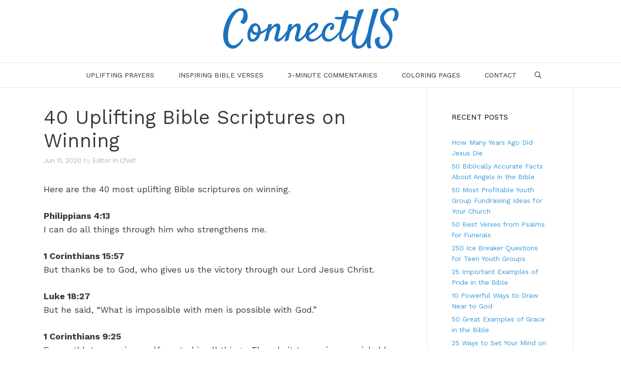

--- FILE ---
content_type: text/html; charset=UTF-8
request_url: https://connectusfund.org/40-uplifting-bible-scriptures-on-winning
body_size: 9446
content:
<!DOCTYPE html><html lang="en-US"><head><meta charset="UTF-8"><meta http-equiv="X-UA-Compatible" content="IE=edge" /><link rel="profile" href="https://gmpg.org/xfn/11"><link type="text/css" media="all" href="https://connectusfund.org/wp-content/cache/autoptimize/css/autoptimize_7b44751c17dd5fbdf3d61813dc1af89b.css" rel="stylesheet" /><title>40 Uplifting Bible Scriptures on Winning &#8211; ConnectUS</title><meta property="og:locale" content="en_US"/><meta property="og:type" content="article" /><meta property="og:title" content="40 Uplifting Bible Scriptures on Winning" /><meta property="og:description" content="Here are the 40 most uplifting Bible scriptures on winning. Philippians 4:13 I can do all things through him who strengthens me. 1 Corinthians 15:57 But thanks be to God, who gives us the victory" /><meta property="og:url"	content="https://connectusfund.org/40-uplifting-bible-scriptures-on-winning" /><meta property="og:site_name" content="ConnectUS" /><meta property="og:updated_time" content="2020-02-06T18:57:33+00:00" /><meta property="article:published_time" content="2020-06-11T16:34:40+00:00" /><meta property="article:modified_time" content="2020-02-06T18:57:33+00:00" /><meta property="og:image" content="https://connectusfund.org/wp-content/uploads/2020/06/Bible-Scriptures-on-Winning.jpg" /><meta property="og:image:width" content="1074" /><meta property="og:image:height" content="483" /><meta name="twitter:card" content="summary_large_image" /><meta name="twitter:title" content="40 Uplifting Bible Scriptures on Winning" /><meta name="twitter:description" content="Here are the 40 most uplifting Bible scriptures on winning. Philippians 4:13 I can do all things through him who strengthens me. 1 Corinthians 15:57 But thanks be to God, who gives us the victory" /><meta name="twitter:image" content="https://connectusfund.org/wp-content/uploads/2020/06/Bible-Scriptures-on-Winning.jpg" /><link rel='dns-prefetch' href='//scripts.mediavine.com' /><link rel='dns-prefetch' href='//fonts.googleapis.com' /><link rel='dns-prefetch' href='//s.w.org' /><link href='https://fonts.gstatic.com' crossorigin rel='preconnect' /><link rel="alternate" type="application/rss+xml" title="ConnectUS &raquo; Feed" href="https://connectusfund.org/feed" /><link rel="alternate" type="application/rss+xml" title="ConnectUS &raquo; Comments Feed" href="https://connectusfund.org/comments/feed" /><link rel='stylesheet' id='generate-fonts-css'  href='//fonts.googleapis.com/css?family=Work+Sans:100,200,300,regular,500,600,700,800,900|Satisfy:regular' type='text/css' media='all' /> <script>if (document.location.protocol != "https:") {document.location = document.URL.replace(/^http:/i, "https:");}</script><script type='text/javascript' async="async" data-noptimize="1" data-cfasync="false" src='https://scripts.mediavine.com/tags/connectus.js'></script> <script type='text/javascript' src='https://connectusfund.org/wp-includes/js/jquery/jquery.js'></script> <link rel='https://api.w.org/' href='https://connectusfund.org/wp-json/' /><link rel="EditURI" type="application/rsd+xml" title="RSD" href="https://connectusfund.org/xmlrpc.php?rsd" /><link rel="wlwmanifest" type="application/wlwmanifest+xml" href="https://connectusfund.org/wp-includes/wlwmanifest.xml" /><link rel='prev' title='Philippians 3:13 Meaning of Forgetting What Is Behind' href='https://connectusfund.org/philippians-3-13-meaning-of-forgetting-what-is-behind' /><link rel='next' title='Free Doubting Thomas Coloring Pages for Kids' href='https://connectusfund.org/doubting-thomas-coloring-pages' /><meta name="generator" content="WordPress 4.8.25" /><link rel="canonical" href="https://connectusfund.org/40-uplifting-bible-scriptures-on-winning" /><link rel='shortlink' href='https://connectusfund.org/?p=6848' /><link rel="alternate" type="application/json+oembed" href="https://connectusfund.org/wp-json/oembed/1.0/embed?url=https%3A%2F%2Fconnectusfund.org%2F40-uplifting-bible-scriptures-on-winning" /><link rel="alternate" type="text/xml+oembed" href="https://connectusfund.org/wp-json/oembed/1.0/embed?url=https%3A%2F%2Fconnectusfund.org%2F40-uplifting-bible-scriptures-on-winning&#038;format=xml" /><meta name="viewport" content="width=device-width, initial-scale=1"><link rel="icon" href="https://connectusfund.org/wp-content/uploads/2019/05/cropped-confav-32x32.png" sizes="32x32" /><link rel="icon" href="https://connectusfund.org/wp-content/uploads/2019/05/cropped-confav-192x192.png" sizes="192x192" /><link rel="apple-touch-icon-precomposed" href="https://connectusfund.org/wp-content/uploads/2019/05/cropped-confav-180x180.png" /><meta name="msapplication-TileImage" content="https://connectusfund.org/wp-content/uploads/2019/05/cropped-confav-270x270.png" /></head><body data-rsssl=1 class="post-template-default single single-post postid-6848 single-format-standard post-image-below-header post-image-aligned-center sticky-menu-fade right-sidebar nav-below-header fluid-header separate-containers active-footer-widgets-3 nav-search-enabled nav-aligned-center header-aligned-center dropdown-hover featured-image-active" itemtype="https://schema.org/Blog" itemscope> <a class="screen-reader-text skip-link" href="#content" title="Skip to content">Skip to content</a><header id="masthead" class="site-header" itemtype="https://schema.org/WPHeader" itemscope><div class="inside-header grid-container grid-parent"><div class="site-branding"><p class="main-title" itemprop="headline"> <a href="https://connectusfund.org/" rel="home"> ConnectUS </a></p></div></div></header><nav id="site-navigation" class="main-navigation" itemtype="https://schema.org/SiteNavigationElement" itemscope><div class="inside-navigation grid-container grid-parent"><form method="get" class="search-form navigation-search" action="https://connectusfund.org/"> <input type="search" class="search-field" value="" name="s" title="Search" /></form><div class="mobile-bar-items"> <span class="search-item" title="Search"> <a href="#"> <span class="screen-reader-text">Search</span> </a> </span></div> <button class="menu-toggle" aria-controls="primary-menu" aria-expanded="false"> <span class="mobile-menu">Menu</span> </button><div id="primary-menu" class="main-nav"><ul id="menu-headermain" class=" menu sf-menu"><li id="menu-item-17095" class="menu-item menu-item-type-custom menu-item-object-custom menu-item-17095"><a href="https://connectusfund.org/prayers">Uplifting Prayers</a></li><li id="menu-item-13547" class="menu-item menu-item-type-custom menu-item-object-custom menu-item-13547"><a href="https://connectusfund.org/bible-verse-topical-index">Inspiring Bible Verses</a></li><li id="menu-item-13559" class="menu-item menu-item-type-custom menu-item-object-custom menu-item-13559"><a href="https://connectusfund.org/bible-commentaries">3-Minute Commentaries</a></li><li id="menu-item-15066" class="menu-item menu-item-type-taxonomy menu-item-object-category menu-item-15066"><a href="https://connectusfund.org/category/coloring-pages">Coloring Pages</a></li><li id="menu-item-2355" class="menu-item menu-item-type-custom menu-item-object-custom menu-item-2355"><a href="https://connectusfund.org/contact-the-editor-of-connectus">Contact</a></li><li class="search-item" title="Search"><a href="#"><span class="screen-reader-text">Search</span></a></li></ul></div></div></nav><div id="page" class="hfeed site grid-container container grid-parent"><div id="content" class="site-content"><div id="primary" class="content-area grid-parent mobile-grid-100 grid-70 tablet-grid-70"><main id="main" class="site-main"><div class='code-block code-block-1' style='margin: 8px 0; clear: both;'><div id="mediavine-settings" data-blacklist-content-desktop="1" data-blacklist-content-mobile="1"></div></div><div class='code-block code-block-10' style='margin: 8px 0; clear: both;'><div id="mediavine-settings" data-blacklist-leaderboard="1" data-blacklist-content-desktop="1" data-blacklist-content-mobile="1" data-blacklist-adhesion-tablet="1" data-blacklist-recipe="1" data-blacklist-auto-insert-sticky="1" data-blacklist-in-image="1" data-blacklist-chicory="1" data-expires-at="2019-04-26"></div></div><article id="post-6848" class="post-6848 post type-post status-publish format-standard has-post-thumbnail hentry category-bible-verses" itemtype="https://schema.org/CreativeWork" itemscope><div class="inside-article"><header class="entry-header"><h1 class="entry-title" itemprop="headline">40 Uplifting Bible Scriptures on Winning</h1><div class="entry-meta"> <span class="posted-on"><a href="https://connectusfund.org/40-uplifting-bible-scriptures-on-winning" title="4:34 pm" rel="bookmark"><time class="updated" datetime="2020-02-06T18:57:33+00:00" itemprop="dateModified">Feb 6, 2020</time><time class="entry-date published" datetime="2020-06-11T16:34:40+00:00" itemprop="datePublished">Jun 11, 2020</time></a></span> <span class="byline"><span class="author vcard" itemprop="author" itemtype="https://schema.org/Person" itemscope>by <a class="url fn n" href="https://connectusfund.org/author/connectusfundadmin" title="View all posts by Editor in Chief" rel="author" itemprop="url"><span class="author-name" itemprop="name">Editor in Chief</span></a></span></span></div></header><div class="entry-content" itemprop="text"> <span id="dpsp-post-content-markup" data-image-pin-it="false"></span><p>Here are the 40 most uplifting Bible scriptures on winning.</p><p><strong>Philippians 4:13</strong><br /> I can do all things through him who strengthens me.</p><p><strong>1 Corinthians 15:57</strong><br /> But thanks be to God, who gives us the victory through our Lord Jesus Christ.</p><p><strong>Luke 18:27</strong><br /> But he said, “What is impossible with men is possible with God.”</p><p><strong>1 Corinthians 9:25</strong><br /> Every athlete exercises self-control in all things. They do it to receive a perishable wreath, but we an imperishable.</p><p><strong>Matthew 20:16</strong><br /> &#8220;So the last will be first, and the first last.”</p><p><strong>1 Corinthians 9:24</strong><br /> Do you not know that in a race all the runners run, but only one receives the prize? So run that you may obtain it.</p><p><strong>1 John 5:4</strong><br /> For everyone who has been born of God overcomes the world. And this is the victory that has overcome the world—our faith.</p><p><strong>1 Peter 3:18</strong><br /> For Christ also suffered once for sins, the righteous for the unrighteous, that he might bring us to God, being put to death in the flesh but made alive in the spirit.</p><p><strong>1 Timothy 6:12</strong><br /> Fight the good fight of the faith. Take hold of the eternal life to which you were called and about which you made the good confession in the presence of many witnesses.</p><p><strong>2 Corinthians 5:21</strong><br /> For our sake he made him to be sin who knew no sin, so that in him we might become the righteousness of God.</p><p><strong>2 Timothy 1:9</strong><br /> Who saved us and called us to a holy calling, not because of our works but because of his own purpose and grace, which he gave us in Christ Jesus before the ages began.</p><p><strong>2 Timothy 2:5</strong><br /> An athlete is not crowned unless he competes according to the rules.</p><p><strong>2 Timothy 4:7</strong><br /> I have fought the good fight, I have finished the race, I have kept the faith.</p><p><strong>Colossians 3:12</strong><br /> Put on then, as God&#8217;s chosen ones, holy and beloved, compassionate hearts, kindness, humility, meekness, and patience.</p><p><strong>Daniel 12:3</strong><br /> And those who are wise shall shine like the brightness of the sky above; and those who turn many to righteousness, like the stars forever and ever.</p><p><strong>Deuteronomy 20:4</strong><br /> For the Lord your God is he who goes with you to fight for you against your enemies, to give you the victory.</p><p><strong>Ephesians 6:13</strong><br /> Therefore take up the whole armor of God, that you may be able to withstand in the evil day, and having done all, to stand firm.</p><p><strong>Esther 6:5</strong><br /> And the king&#8217;s young men told him, “Haman is there, standing in the court.” And the king said, “Let him come in.”</p><p><strong>Galatians 6:9</strong><br /> And let us not grow weary of doing good, for in due season we will reap, if we do not give up.</p><p><strong>Hebrews 12:1</strong><br /> Therefore, since we are surrounded by so great a cloud of witnesses, let us also lay aside every weight, and sin which clings so closely, and let us run with endurance the race that is set before us.</p><p><strong>Isaiah 40:31</strong><br /> But they who wait for the Lord shall renew their strength; they shall mount up with wings like eagles; they shall run and not be weary; they shall walk and not faint.</p><p><strong>James 1:12</strong><br /> Blessed is the man who remains steadfast under trial, for when he has stood the test he will receive the crown of life, which God has promised to those who love him.</p><p><strong>John 3:16</strong><br /> For God so loved the world, that he gave his only Son, that whoever believes in him should not perish but have eternal life.</p><p><strong>Luke 14:23</strong><br /> &#8220;And the master said to the servant, ‘Go out to the highways and hedges and compel people to come in, that my house may be filled.'&#8221;</p><p><strong>Malachi 3:8</strong><br /> &#8220;Will man rob God? Yet you are robbing me. But you say, ‘How have we robbed you?’ In your tithes and contributions.&#8221;</p><p><strong>Mark 10:16</strong><br /> And he took them in his arms and blessed them, laying his hands on them.</p><p><strong>Mark 16:15</strong><br /> And he said to them, “Go into all the world and proclaim the gospel to the whole creation.&#8221;</p><p><strong>Matthew 19:26</strong><br /> But Jesus looked at them and said, “With man this is impossible, but with God all things are possible.”</p><p><strong>Matthew 28:19</strong><br /> &#8220;Go therefore and make disciples of all nations, baptizing them in the name of the Father and of the Son and of the Holy Spirit.&#8221;</p><p><strong>Philippians 2:3</strong><br /> Do nothing from rivalry or conceit, but in humility count others more significant than yourselves.</p><p><strong>Philippians 3:14</strong><br /> I press on toward the goal for the prize of the upward call of God in Christ Jesus.</p><p><strong>Proverbs 11:30</strong><br /> The fruit of the righteous is a tree of life, and whoever captures souls is wise.</p><p><strong>Proverbs 21:31</strong><br /> The horse is made ready for the day of battle, but the victory belongs to the Lord.</p><p><strong>Psalm 112:4</strong><br /> Light dawns in the darkness for the upright; he is gracious, merciful, and righteous.</p><p><strong>Revelation 21:8</strong><br /> &#8220;But as for the cowardly, the faithless, the detestable, as for murderers, the sexually immoral, sorcerers, idolaters, and all liars, their portion will be in the lake that burns with fire and sulfur, which is the second death.”</p><p><strong>Romans 10:13</strong><br /> For “everyone who calls on the name of the Lord will be saved.”</p><p><strong>Romans 3:10</strong><br /> As it is written: “None is righteous, no, not one.&#8221;</p><p><strong>Romans 3:23</strong><br /> For all have sinned and fall short of the glory of God.</p><p><strong>Romans 5:8</strong><br /> But God shows his love for us in that while we were still sinners, Christ died for us.</p><p><strong>Romans 6:23</strong><br /> For the wages of sin is death, but the free gift of God is eternal life in Christ Jesus our Lord.</p><p><b>More Bible Verses that Will Move You</b><br /> <u><a href="https://connectusfund.org/50-most-powerful-bible-scriptures-on-faith"><strong>50 Most Powerful Scriptures on Faith</strong></a><br /> <a href="https://connectusfund.org/60-transcendent-bible-scriptures-on-trust"><strong>60 Transcendent Verses on Trust</strong></a><br /> <a href="https://connectusfund.org/50-strong-bible-scriptures-on-perseverance"><strong>50 Strong Scriptures on Perseverance</strong></a><br /> <strong><a href="https://connectusfund.org/69-bible-scriptures-on-forgiveness">68 Powerful Verses on Forgiveness</a></strong><br /> <a href="https://connectusfund.org/40-bible-scriptures-on-patience"><strong>40 Uplifting Scriptures on Patience</strong></a></u></p><p><b>Add Our Infographic Below to Your Pinterest Board<br /> </b>Hit the pin button below to add our infographic, with all the verses, to one of your Pinterest boards.<br /><div  class="dpsp-shortcode-wrapper dpsp-shape-rounded dpsp-size-medium dpsp-column-3 dpsp-has-spacing dpsp-show-on-mobile dpsp-button-style-1"><ul class="dpsp-networks-btns-wrapper dpsp-networks-btns-content dpsp-networks-btns-share dpsp-column-3 "><li><a rel="nofollow noopener noreferrer" href="https://www.facebook.com/sharer/sharer.php?u=https%3A%2F%2Fconnectusfund.org%2F40-uplifting-bible-scriptures-on-winning&t=40%20Uplifting%20Bible%20Scriptures%20on%20Winning" class="dpsp-network-btn dpsp-facebook dpsp-first" target="_blank" title="Share on Facebook"><span class="dpsp-network-icon"><span class="dpsp-network-icon-before"><svg version="1.1" xmlns="http://www.w3.org/2000/svg" width="18" height="32" viewBox="0 0 18 32"><path d="M17.12 0.224v4.704h-2.784q-1.536 0-2.080 0.64t-0.544 1.92v3.392h5.248l-0.704 5.28h-4.544v13.568h-5.472v-13.568h-4.544v-5.28h4.544v-3.904q0-3.328 1.856-5.152t4.96-1.824q2.624 0 4.064 0.224z"></path></svg></span><span class="dpsp-network-icon-after"><svg version="1.1" xmlns="http://www.w3.org/2000/svg" width="18" height="32" viewBox="0 0 18 32"><path d="M17.12 0.224v4.704h-2.784q-1.536 0-2.080 0.64t-0.544 1.92v3.392h5.248l-0.704 5.28h-4.544v13.568h-5.472v-13.568h-4.544v-5.28h4.544v-3.904q0-3.328 1.856-5.152t4.96-1.824q2.624 0 4.064 0.224z"></path></svg></span></span><span class="dpsp-network-label-wrapper"><span class="dpsp-network-label">Share</span></span></a></li><li><button rel="nofollow noopener noreferrer" data-href="https://pinterest.com/pin/create/button/?url=https%3A%2F%2Fconnectusfund.org%2F40-uplifting-bible-scriptures-on-winning&media=https%3A%2F%2Fconnectusfund.org%2Fwp-content%2Fuploads%2F2020%2F06%2FBible-Verses-on-Winning.png&description=Here%20are%20the%2040%20most%20uplifting%20Bible%20scriptures%20on%20winning." class="dpsp-network-btn dpsp-pinterest" target="_blank" title="Save to Pinterest"><span class="dpsp-network-icon"><span class="dpsp-network-icon-before"><svg version="1.1" xmlns="http://www.w3.org/2000/svg" width="23" height="32" viewBox="0 0 23 32"><path d="M0 10.656q0-1.92 0.672-3.616t1.856-2.976 2.72-2.208 3.296-1.408 3.616-0.448q2.816 0 5.248 1.184t3.936 3.456 1.504 5.12q0 1.728-0.32 3.36t-1.088 3.168-1.792 2.656-2.56 1.856-3.392 0.672q-1.216 0-2.4-0.576t-1.728-1.568q-0.16 0.704-0.48 2.016t-0.448 1.696-0.352 1.28-0.48 1.248-0.544 1.12-0.832 1.408-1.12 1.536l-0.224 0.096-0.16-0.192q-0.288-2.816-0.288-3.36 0-1.632 0.384-3.68t1.184-5.152 0.928-3.616q-0.576-1.152-0.576-3.008 0-1.504 0.928-2.784t2.368-1.312q1.088 0 1.696 0.736t0.608 1.824q0 1.184-0.768 3.392t-0.8 3.36q0 1.12 0.8 1.856t1.952 0.736q0.992 0 1.824-0.448t1.408-1.216 0.992-1.696 0.672-1.952 0.352-1.984 0.128-1.792q0-3.072-1.952-4.8t-5.12-1.728q-3.552 0-5.952 2.304t-2.4 5.856q0 0.8 0.224 1.536t0.48 1.152 0.48 0.832 0.224 0.544q0 0.48-0.256 1.28t-0.672 0.8q-0.032 0-0.288-0.032-0.928-0.288-1.632-0.992t-1.088-1.696-0.576-1.92-0.192-1.92z"></path></svg></span><span class="dpsp-network-icon-after"><svg version="1.1" xmlns="http://www.w3.org/2000/svg" width="23" height="32" viewBox="0 0 23 32"><path d="M0 10.656q0-1.92 0.672-3.616t1.856-2.976 2.72-2.208 3.296-1.408 3.616-0.448q2.816 0 5.248 1.184t3.936 3.456 1.504 5.12q0 1.728-0.32 3.36t-1.088 3.168-1.792 2.656-2.56 1.856-3.392 0.672q-1.216 0-2.4-0.576t-1.728-1.568q-0.16 0.704-0.48 2.016t-0.448 1.696-0.352 1.28-0.48 1.248-0.544 1.12-0.832 1.408-1.12 1.536l-0.224 0.096-0.16-0.192q-0.288-2.816-0.288-3.36 0-1.632 0.384-3.68t1.184-5.152 0.928-3.616q-0.576-1.152-0.576-3.008 0-1.504 0.928-2.784t2.368-1.312q1.088 0 1.696 0.736t0.608 1.824q0 1.184-0.768 3.392t-0.8 3.36q0 1.12 0.8 1.856t1.952 0.736q0.992 0 1.824-0.448t1.408-1.216 0.992-1.696 0.672-1.952 0.352-1.984 0.128-1.792q0-3.072-1.952-4.8t-5.12-1.728q-3.552 0-5.952 2.304t-2.4 5.856q0 0.8 0.224 1.536t0.48 1.152 0.48 0.832 0.224 0.544q0 0.48-0.256 1.28t-0.672 0.8q-0.032 0-0.288-0.032-0.928-0.288-1.632-0.992t-1.088-1.696-0.576-1.92-0.192-1.92z"></path></svg></span></span><span class="dpsp-network-label-wrapper"><span class="dpsp-network-label">Pin</span></span></button></li><li><a rel="nofollow noopener noreferrer" href="https://twitter.com/intent/tweet?text=40%20Uplifting%20Bible%20Scriptures%20on%20Winning&url=https%3A%2F%2Fconnectusfund.org%2F40-uplifting-bible-scriptures-on-winning" class="dpsp-network-btn dpsp-twitter dpsp-last" target="_blank" title="Share on Twitter"><span class="dpsp-network-icon"><span class="dpsp-network-icon-before"><svg version="1.1" xmlns="http://www.w3.org/2000/svg" width="30" height="32" viewBox="0 0 30 32"><path d="M28.928 7.296q-1.184 1.728-2.88 2.976 0 0.256 0 0.736 0 2.336-0.672 4.64t-2.048 4.448-3.296 3.744-4.608 2.624-5.792 0.96q-4.832 0-8.832-2.592 0.608 0.064 1.376 0.064 4.032 0 7.168-2.464-1.888-0.032-3.36-1.152t-2.048-2.848q0.608 0.096 1.088 0.096 0.768 0 1.536-0.192-2.016-0.416-3.328-1.984t-1.312-3.68v-0.064q1.216 0.672 2.624 0.736-1.184-0.8-1.888-2.048t-0.704-2.752q0-1.568 0.8-2.912 2.176 2.656 5.248 4.256t6.656 1.76q-0.16-0.672-0.16-1.312 0-2.4 1.696-4.064t4.064-1.696q2.528 0 4.224 1.824 1.952-0.384 3.68-1.408-0.672 2.048-2.56 3.2 1.664-0.192 3.328-0.896z"></path></svg></span><span class="dpsp-network-icon-after"><svg version="1.1" xmlns="http://www.w3.org/2000/svg" width="30" height="32" viewBox="0 0 30 32"><path d="M28.928 7.296q-1.184 1.728-2.88 2.976 0 0.256 0 0.736 0 2.336-0.672 4.64t-2.048 4.448-3.296 3.744-4.608 2.624-5.792 0.96q-4.832 0-8.832-2.592 0.608 0.064 1.376 0.064 4.032 0 7.168-2.464-1.888-0.032-3.36-1.152t-2.048-2.848q0.608 0.096 1.088 0.096 0.768 0 1.536-0.192-2.016-0.416-3.328-1.984t-1.312-3.68v-0.064q1.216 0.672 2.624 0.736-1.184-0.8-1.888-2.048t-0.704-2.752q0-1.568 0.8-2.912 2.176 2.656 5.248 4.256t6.656 1.76q-0.16-0.672-0.16-1.312 0-2.4 1.696-4.064t4.064-1.696q2.528 0 4.224 1.824 1.952-0.384 3.68-1.408-0.672 2.048-2.56 3.2 1.664-0.192 3.328-0.896z"></path></svg></span></span><span class="dpsp-network-label-wrapper"><span class="dpsp-network-label">Tweet</span></span></a></li></ul></div></p><p><img class="alignnone size-full wp-image-6851" src="https://connectusfund.org/wp-content/uploads/2020/06/Bible-Verses-on-Winning.png" alt="Bible Verses on Winning" width="800" height="1642" srcset="https://connectusfund.org/wp-content/uploads/2020/06/Bible-Verses-on-Winning.png 800w, https://connectusfund.org/wp-content/uploads/2020/06/Bible-Verses-on-Winning-146x300.png 146w, https://connectusfund.org/wp-content/uploads/2020/06/Bible-Verses-on-Winning-768x1576.png 768w, https://connectusfund.org/wp-content/uploads/2020/06/Bible-Verses-on-Winning-499x1024.png 499w" sizes="(max-width: 800px) 100vw, 800px" /></p><div class='code-block code-block-7' style='margin: 8px 0; clear: both;'><div  class="dpsp-shortcode-wrapper dpsp-shape-rounded dpsp-size-medium dpsp-column-3 dpsp-has-spacing dpsp-show-on-mobile dpsp-button-style-1"><ul class="dpsp-networks-btns-wrapper dpsp-networks-btns-content dpsp-networks-btns-share dpsp-column-3 "><li><a rel="nofollow noopener noreferrer" href="https://www.facebook.com/sharer/sharer.php?u=https%3A%2F%2Fconnectusfund.org%2F40-uplifting-bible-scriptures-on-winning&t=40%20Uplifting%20Bible%20Scriptures%20on%20Winning" class="dpsp-network-btn dpsp-facebook dpsp-first" target="_blank" title="Share on Facebook"><span class="dpsp-network-icon"><span class="dpsp-network-icon-before"><svg version="1.1" xmlns="http://www.w3.org/2000/svg" width="18" height="32" viewBox="0 0 18 32"><path d="M17.12 0.224v4.704h-2.784q-1.536 0-2.080 0.64t-0.544 1.92v3.392h5.248l-0.704 5.28h-4.544v13.568h-5.472v-13.568h-4.544v-5.28h4.544v-3.904q0-3.328 1.856-5.152t4.96-1.824q2.624 0 4.064 0.224z"></path></svg></span><span class="dpsp-network-icon-after"><svg version="1.1" xmlns="http://www.w3.org/2000/svg" width="18" height="32" viewBox="0 0 18 32"><path d="M17.12 0.224v4.704h-2.784q-1.536 0-2.080 0.64t-0.544 1.92v3.392h5.248l-0.704 5.28h-4.544v13.568h-5.472v-13.568h-4.544v-5.28h4.544v-3.904q0-3.328 1.856-5.152t4.96-1.824q2.624 0 4.064 0.224z"></path></svg></span></span><span class="dpsp-network-label-wrapper"><span class="dpsp-network-label">Share</span></span></a></li><li><button rel="nofollow noopener noreferrer" data-href="https://pinterest.com/pin/create/button/?url=https%3A%2F%2Fconnectusfund.org%2F40-uplifting-bible-scriptures-on-winning&media=https%3A%2F%2Fconnectusfund.org%2Fwp-content%2Fuploads%2F2020%2F06%2FBible-Verses-on-Winning.png&description=Here%20are%20the%2040%20most%20uplifting%20Bible%20scriptures%20on%20winning." class="dpsp-network-btn dpsp-pinterest" target="_blank" title="Save to Pinterest"><span class="dpsp-network-icon"><span class="dpsp-network-icon-before"><svg version="1.1" xmlns="http://www.w3.org/2000/svg" width="23" height="32" viewBox="0 0 23 32"><path d="M0 10.656q0-1.92 0.672-3.616t1.856-2.976 2.72-2.208 3.296-1.408 3.616-0.448q2.816 0 5.248 1.184t3.936 3.456 1.504 5.12q0 1.728-0.32 3.36t-1.088 3.168-1.792 2.656-2.56 1.856-3.392 0.672q-1.216 0-2.4-0.576t-1.728-1.568q-0.16 0.704-0.48 2.016t-0.448 1.696-0.352 1.28-0.48 1.248-0.544 1.12-0.832 1.408-1.12 1.536l-0.224 0.096-0.16-0.192q-0.288-2.816-0.288-3.36 0-1.632 0.384-3.68t1.184-5.152 0.928-3.616q-0.576-1.152-0.576-3.008 0-1.504 0.928-2.784t2.368-1.312q1.088 0 1.696 0.736t0.608 1.824q0 1.184-0.768 3.392t-0.8 3.36q0 1.12 0.8 1.856t1.952 0.736q0.992 0 1.824-0.448t1.408-1.216 0.992-1.696 0.672-1.952 0.352-1.984 0.128-1.792q0-3.072-1.952-4.8t-5.12-1.728q-3.552 0-5.952 2.304t-2.4 5.856q0 0.8 0.224 1.536t0.48 1.152 0.48 0.832 0.224 0.544q0 0.48-0.256 1.28t-0.672 0.8q-0.032 0-0.288-0.032-0.928-0.288-1.632-0.992t-1.088-1.696-0.576-1.92-0.192-1.92z"></path></svg></span><span class="dpsp-network-icon-after"><svg version="1.1" xmlns="http://www.w3.org/2000/svg" width="23" height="32" viewBox="0 0 23 32"><path d="M0 10.656q0-1.92 0.672-3.616t1.856-2.976 2.72-2.208 3.296-1.408 3.616-0.448q2.816 0 5.248 1.184t3.936 3.456 1.504 5.12q0 1.728-0.32 3.36t-1.088 3.168-1.792 2.656-2.56 1.856-3.392 0.672q-1.216 0-2.4-0.576t-1.728-1.568q-0.16 0.704-0.48 2.016t-0.448 1.696-0.352 1.28-0.48 1.248-0.544 1.12-0.832 1.408-1.12 1.536l-0.224 0.096-0.16-0.192q-0.288-2.816-0.288-3.36 0-1.632 0.384-3.68t1.184-5.152 0.928-3.616q-0.576-1.152-0.576-3.008 0-1.504 0.928-2.784t2.368-1.312q1.088 0 1.696 0.736t0.608 1.824q0 1.184-0.768 3.392t-0.8 3.36q0 1.12 0.8 1.856t1.952 0.736q0.992 0 1.824-0.448t1.408-1.216 0.992-1.696 0.672-1.952 0.352-1.984 0.128-1.792q0-3.072-1.952-4.8t-5.12-1.728q-3.552 0-5.952 2.304t-2.4 5.856q0 0.8 0.224 1.536t0.48 1.152 0.48 0.832 0.224 0.544q0 0.48-0.256 1.28t-0.672 0.8q-0.032 0-0.288-0.032-0.928-0.288-1.632-0.992t-1.088-1.696-0.576-1.92-0.192-1.92z"></path></svg></span></span><span class="dpsp-network-label-wrapper"><span class="dpsp-network-label">Pin</span></span></button></li><li><a rel="nofollow noopener noreferrer" href="https://twitter.com/intent/tweet?text=40%20Uplifting%20Bible%20Scriptures%20on%20Winning&url=https%3A%2F%2Fconnectusfund.org%2F40-uplifting-bible-scriptures-on-winning" class="dpsp-network-btn dpsp-twitter dpsp-last" target="_blank" title="Share on Twitter"><span class="dpsp-network-icon"><span class="dpsp-network-icon-before"><svg version="1.1" xmlns="http://www.w3.org/2000/svg" width="30" height="32" viewBox="0 0 30 32"><path d="M28.928 7.296q-1.184 1.728-2.88 2.976 0 0.256 0 0.736 0 2.336-0.672 4.64t-2.048 4.448-3.296 3.744-4.608 2.624-5.792 0.96q-4.832 0-8.832-2.592 0.608 0.064 1.376 0.064 4.032 0 7.168-2.464-1.888-0.032-3.36-1.152t-2.048-2.848q0.608 0.096 1.088 0.096 0.768 0 1.536-0.192-2.016-0.416-3.328-1.984t-1.312-3.68v-0.064q1.216 0.672 2.624 0.736-1.184-0.8-1.888-2.048t-0.704-2.752q0-1.568 0.8-2.912 2.176 2.656 5.248 4.256t6.656 1.76q-0.16-0.672-0.16-1.312 0-2.4 1.696-4.064t4.064-1.696q2.528 0 4.224 1.824 1.952-0.384 3.68-1.408-0.672 2.048-2.56 3.2 1.664-0.192 3.328-0.896z"></path></svg></span><span class="dpsp-network-icon-after"><svg version="1.1" xmlns="http://www.w3.org/2000/svg" width="30" height="32" viewBox="0 0 30 32"><path d="M28.928 7.296q-1.184 1.728-2.88 2.976 0 0.256 0 0.736 0 2.336-0.672 4.64t-2.048 4.448-3.296 3.744-4.608 2.624-5.792 0.96q-4.832 0-8.832-2.592 0.608 0.064 1.376 0.064 4.032 0 7.168-2.464-1.888-0.032-3.36-1.152t-2.048-2.848q0.608 0.096 1.088 0.096 0.768 0 1.536-0.192-2.016-0.416-3.328-1.984t-1.312-3.68v-0.064q1.216 0.672 2.624 0.736-1.184-0.8-1.888-2.048t-0.704-2.752q0-1.568 0.8-2.912 2.176 2.656 5.248 4.256t6.656 1.76q-0.16-0.672-0.16-1.312 0-2.4 1.696-4.064t4.064-1.696q2.528 0 4.224 1.824 1.952-0.384 3.68-1.408-0.672 2.048-2.56 3.2 1.664-0.192 3.328-0.896z"></path></svg></span></span><span class="dpsp-network-label-wrapper"><span class="dpsp-network-label">Tweet</span></span></a></li></ul></div> <b>Author Bio</b><br> Natalie Regoli is a child of God, devoted wife, and mother of two boys. She has a Master's Degree in Law from The University of Texas. Natalie has been published in several national journals and has been practicing law for 18 years.</div></div><footer class="entry-meta"> <span class="cat-links"><span class="screen-reader-text">Categories </span><a href="https://connectusfund.org/category/bible-verses" rel="category tag">Bible Verses and Scriptures</a></span><nav id="nav-below" class="post-navigation"> <span class="screen-reader-text">Post navigation</span><div class="nav-previous"><span class="prev" title="Previous"><a href="https://connectusfund.org/philippians-3-13-meaning-of-forgetting-what-is-behind" rel="prev">Philippians 3:13 Meaning of Forgetting What Is Behind</a></span></div><div class="nav-next"><span class="next" title="Next"><a href="https://connectusfund.org/doubting-thomas-coloring-pages" rel="next">Free Doubting Thomas Coloring Pages for Kids</a></span></div></nav></footer></div></article></main></div><div id="right-sidebar" class="widget-area grid-30 tablet-grid-30 grid-parent sidebar" itemtype="https://schema.org/WPSidebar" itemscope><div class="inside-right-sidebar"><aside id="recent-posts-6" class="widget inner-padding widget_recent_entries"><h2 class="widget-title">Recent Posts</h2><ul><li> <a href="https://connectusfund.org/how-many-years-ago-did-jesus-die">How Many Years Ago Did Jesus Die</a></li><li> <a href="https://connectusfund.org/facts-about-angels-in-the-bible">50 Biblically Accurate Facts About Angels in the Bible</a></li><li> <a href="https://connectusfund.org/youth-group-fundraising-ideas-for-your-church">50 Most Profitable Youth Group Fundraising Ideas for Your Church</a></li><li> <a href="https://connectusfund.org/verses-from-psalms-for-funerals">50 Best Verses from Psalms for Funerals</a></li><li> <a href="https://connectusfund.org/ice-breaker-questions-for-teen-youth-groups">250 Ice Breaker Questions for Teen Youth Groups</a></li><li> <a href="https://connectusfund.org/examples-of-pride-in-the-bible">25 Important Examples of Pride in the Bible</a></li><li> <a href="https://connectusfund.org/ways-to-draw-near-to-god">10 Powerful Ways to Draw Near to God</a></li><li> <a href="https://connectusfund.org/examples-of-grace-in-the-bible">50 Great Examples of Grace in the Bible</a></li><li> <a href="https://connectusfund.org/ways-to-set-your-mind-on-things-above">25 Ways to Set Your Mind on Things Above</a></li><li> <a href="https://connectusfund.org/why-jesus-wept">Why Jesus Wept and 11 Lessons from His Tears</a></li></ul></aside></div></div></div></div><div class="site-footer footer-bar-active footer-bar-align-center"><div id="footer-widgets" class="site footer-widgets"><div class="footer-widgets-container grid-container grid-parent"><div class="inside-footer-widgets"><div class="footer-widget-1 grid-parent grid-33 tablet-grid-50 mobile-grid-100"><aside id="recent-posts-7" class="widget inner-padding widget_recent_entries"><h2 class="widget-title">Recent Posts</h2><ul><li> <a href="https://connectusfund.org/how-many-years-ago-did-jesus-die">How Many Years Ago Did Jesus Die</a></li><li> <a href="https://connectusfund.org/facts-about-angels-in-the-bible">50 Biblically Accurate Facts About Angels in the Bible</a></li><li> <a href="https://connectusfund.org/youth-group-fundraising-ideas-for-your-church">50 Most Profitable Youth Group Fundraising Ideas for Your Church</a></li><li> <a href="https://connectusfund.org/verses-from-psalms-for-funerals">50 Best Verses from Psalms for Funerals</a></li><li> <a href="https://connectusfund.org/ice-breaker-questions-for-teen-youth-groups">250 Ice Breaker Questions for Teen Youth Groups</a></li><li> <a href="https://connectusfund.org/examples-of-pride-in-the-bible">25 Important Examples of Pride in the Bible</a></li><li> <a href="https://connectusfund.org/ways-to-draw-near-to-god">10 Powerful Ways to Draw Near to God</a></li><li> <a href="https://connectusfund.org/examples-of-grace-in-the-bible">50 Great Examples of Grace in the Bible</a></li><li> <a href="https://connectusfund.org/ways-to-set-your-mind-on-things-above">25 Ways to Set Your Mind on Things Above</a></li><li> <a href="https://connectusfund.org/why-jesus-wept">Why Jesus Wept and 11 Lessons from His Tears</a></li></ul></aside></div><div class="footer-widget-2 grid-parent grid-33 tablet-grid-50 mobile-grid-100"><aside id="text-3" class="widget inner-padding widget_text"><h2 class="widget-title">Categories</h2><div class="textwidget"><p><a href="https://connectusfund.org/category/bible-commentary">Bible Commentary</a><br /> <a href="https://connectusfund.org/category/bible-verses">Bible Verses</a><br /> <a href="https://connectusfund.org/category/devotionals">Devotionals</a><br /> <a href="https://connectusfund.org/category/faith">Faith</a><br /> <a href="https://connectusfund.org/category/prayers">Prayers</a><br /> <a href="https://connectusfund.org/category/coloring-pages">Coloring Pages</a><br /> <a href="https://connectusfund.org/category/pros-and-cons">Pros and Cons</a></p></div></aside></div><div class="footer-widget-3 grid-parent grid-33 tablet-grid-50 mobile-grid-100"><aside id="archives-6" class="widget inner-padding widget_archive"><h2 class="widget-title">Archives</h2> <label class="screen-reader-text" for="archives-dropdown-6">Archives</label> <select id="archives-dropdown-6" name="archive-dropdown" onchange='document.location.href=this.options[this.selectedIndex].value;'><option value="">Select Month</option><option value='https://connectusfund.org/2024/02'> February 2024</option><option value='https://connectusfund.org/2022/06'> June 2022</option><option value='https://connectusfund.org/2022/04'> April 2022</option><option value='https://connectusfund.org/2022/03'> March 2022</option><option value='https://connectusfund.org/2022/02'> February 2022</option><option value='https://connectusfund.org/2022/01'> January 2022</option><option value='https://connectusfund.org/2021/12'> December 2021</option><option value='https://connectusfund.org/2021/11'> November 2021</option><option value='https://connectusfund.org/2021/10'> October 2021</option><option value='https://connectusfund.org/2021/09'> September 2021</option><option value='https://connectusfund.org/2021/08'> August 2021</option><option value='https://connectusfund.org/2021/07'> July 2021</option><option value='https://connectusfund.org/2021/06'> June 2021</option><option value='https://connectusfund.org/2021/05'> May 2021</option><option value='https://connectusfund.org/2021/04'> April 2021</option><option value='https://connectusfund.org/2021/03'> March 2021</option><option value='https://connectusfund.org/2021/02'> February 2021</option><option value='https://connectusfund.org/2021/01'> January 2021</option><option value='https://connectusfund.org/2020/12'> December 2020</option><option value='https://connectusfund.org/2020/11'> November 2020</option><option value='https://connectusfund.org/2020/10'> October 2020</option><option value='https://connectusfund.org/2020/09'> September 2020</option><option value='https://connectusfund.org/2020/08'> August 2020</option><option value='https://connectusfund.org/2020/07'> July 2020</option><option value='https://connectusfund.org/2020/06'> June 2020</option><option value='https://connectusfund.org/2020/05'> May 2020</option><option value='https://connectusfund.org/2020/04'> April 2020</option><option value='https://connectusfund.org/2020/03'> March 2020</option><option value='https://connectusfund.org/2020/02'> February 2020</option><option value='https://connectusfund.org/2020/01'> January 2020</option><option value='https://connectusfund.org/2019/12'> December 2019</option><option value='https://connectusfund.org/2019/11'> November 2019</option><option value='https://connectusfund.org/2019/10'> October 2019</option><option value='https://connectusfund.org/2019/09'> September 2019</option><option value='https://connectusfund.org/2019/08'> August 2019</option><option value='https://connectusfund.org/2019/07'> July 2019</option><option value='https://connectusfund.org/2019/06'> June 2019</option><option value='https://connectusfund.org/2019/05'> May 2019</option><option value='https://connectusfund.org/2019/04'> April 2019</option><option value='https://connectusfund.org/2019/03'> March 2019</option><option value='https://connectusfund.org/2019/02'> February 2019</option><option value='https://connectusfund.org/2019/01'> January 2019</option><option value='https://connectusfund.org/2018/12'> December 2018</option><option value='https://connectusfund.org/2018/11'> November 2018</option><option value='https://connectusfund.org/2018/10'> October 2018</option><option value='https://connectusfund.org/2018/09'> September 2018</option><option value='https://connectusfund.org/2018/07'> July 2018</option><option value='https://connectusfund.org/2018/06'> June 2018</option><option value='https://connectusfund.org/2018/05'> May 2018</option><option value='https://connectusfund.org/2018/03'> March 2018</option><option value='https://connectusfund.org/2018/02'> February 2018</option><option value='https://connectusfund.org/2018/01'> January 2018</option><option value='https://connectusfund.org/2017/12'> December 2017</option><option value='https://connectusfund.org/2017/11'> November 2017</option><option value='https://connectusfund.org/2017/10'> October 2017</option><option value='https://connectusfund.org/2017/09'> September 2017</option><option value='https://connectusfund.org/2017/08'> August 2017</option><option value='https://connectusfund.org/2017/07'> July 2017</option><option value='https://connectusfund.org/2017/06'> June 2017</option><option value='https://connectusfund.org/2017/05'> May 2017</option><option value='https://connectusfund.org/2017/04'> April 2017</option><option value='https://connectusfund.org/2017/03'> March 2017</option><option value='https://connectusfund.org/2017/02'> February 2017</option><option value='https://connectusfund.org/2017/01'> January 2017</option><option value='https://connectusfund.org/2016/12'> December 2016</option><option value='https://connectusfund.org/2016/11'> November 2016</option><option value='https://connectusfund.org/2016/10'> October 2016</option><option value='https://connectusfund.org/2016/09'> September 2016</option><option value='https://connectusfund.org/2016/08'> August 2016</option><option value='https://connectusfund.org/2016/07'> July 2016</option><option value='https://connectusfund.org/2016/06'> June 2016</option><option value='https://connectusfund.org/2016/05'> May 2016</option><option value='https://connectusfund.org/2016/04'> April 2016</option><option value='https://connectusfund.org/2016/03'> March 2016</option><option value='https://connectusfund.org/2016/02'> February 2016</option><option value='https://connectusfund.org/2016/01'> January 2016</option><option value='https://connectusfund.org/2015/12'> December 2015</option><option value='https://connectusfund.org/2015/11'> November 2015</option><option value='https://connectusfund.org/2015/10'> October 2015</option><option value='https://connectusfund.org/2015/09'> September 2015</option><option value='https://connectusfund.org/2015/08'> August 2015</option><option value='https://connectusfund.org/2015/07'> July 2015</option><option value='https://connectusfund.org/2015/06'> June 2015</option><option value='https://connectusfund.org/2015/05'> May 2015</option> </select></aside></div></div></div></div><footer class="site-info" itemtype="https://schema.org/WPFooter" itemscope><div class="inside-site-info grid-container grid-parent"><div class="footer-bar"><aside id="nav_menu-2" class="widget inner-padding widget_nav_menu"><div class="menu-social-tasty-container"><ul id="menu-social-tasty" class="menu"><li id="menu-item-2822" class="menu-item menu-item-type-custom menu-item-object-custom menu-item-home menu-item-2822"><a href="https://connectusfund.org">Home</a></li><li id="menu-item-2812" class="menu-item menu-item-type-post_type menu-item-object-page menu-item-2812"><a href="https://connectusfund.org/privacy-policy">Privacy Policy</a></li><li id="menu-item-2821" class="menu-item menu-item-type-custom menu-item-object-custom menu-item-2821"><a href="https://connectusfund.org/contact-the-editor-of-connectus">Contact Us</a></li></ul></div></aside></div><div class="copyright-bar"> &copy; 2026 ConnectUSFund</div></div></footer></div> <script async src="https://www.googletagmanager.com/gtag/js?id=UA-3403086-77"></script> <script>window.dataLayer = window.dataLayer || [];
			function gtag(){dataLayer.push(arguments);}
			gtag('js', new Date());
			gtag('config', 'UA-3403086-77');</script> <div id="mv-grow-data"></div><script type='text/javascript'>var dpsp_pin_button_data = {"pin_description_source":"image_alt_tag","pinterest_button_share_behavior":"post_image","button_position":"top_left","button_shape":"rectangular","minimum_image_width":"200","minimum_image_height":"200","show_button_text_label":"yes","button_text_label":"Save","button_share_behavior":"hover_image","pinterest_description":"Here are the 40 most uplifting Bible scriptures on winning.","pinterest_image_url":"https:\/\/connectusfund.org\/wp-content\/uploads\/2020\/06\/Bible-Verses-on-Winning.png"}</script> <script type='text/javascript' async data-noptimize src='https://connectusfund.org/wp-content/cache/autoptimize/js/autoptimize_single_ae2b4b53c48618d827924781f03a0c1f.js'></script> <!--[if lte IE 11]> <script type='text/javascript' src='https://connectusfund.org/wp-content/themes/generatepress/js/classList.min.js'></script> <![endif]--> <script type="text/javascript" defer src="https://connectusfund.org/wp-content/cache/autoptimize/js/autoptimize_51e856872598518af6858b596cdf2ea3.js"></script><script defer src="https://static.cloudflareinsights.com/beacon.min.js/vcd15cbe7772f49c399c6a5babf22c1241717689176015" integrity="sha512-ZpsOmlRQV6y907TI0dKBHq9Md29nnaEIPlkf84rnaERnq6zvWvPUqr2ft8M1aS28oN72PdrCzSjY4U6VaAw1EQ==" data-cf-beacon='{"version":"2024.11.0","token":"0403fd9f593449aa80096203794032e2","r":1,"server_timing":{"name":{"cfCacheStatus":true,"cfEdge":true,"cfExtPri":true,"cfL4":true,"cfOrigin":true,"cfSpeedBrain":true},"location_startswith":null}}' crossorigin="anonymous"></script>
</body></html>

--- FILE ---
content_type: application/javascript; charset=utf-8
request_url: https://connectusfund.org/wp-content/cache/autoptimize/js/autoptimize_single_ae2b4b53c48618d827924781f03a0c1f.js
body_size: 6229
content:
parcelRequire=function(e,r,t,n){var i,o="function"==typeof parcelRequire&&parcelRequire,u="function"==typeof require&&require;function f(t,n){if(!r[t]){if(!e[t]){var i="function"==typeof parcelRequire&&parcelRequire;if(!n&&i)return i(t,!0);if(o)return o(t,!0);if(u&&"string"==typeof t)return u(t);var c=new Error("Cannot find module '"+t+"'");throw c.code="MODULE_NOT_FOUND",c}p.resolve=function(r){return e[t][1][r]||r},p.cache={};var l=r[t]=new f.Module(t);e[t][0].call(l.exports,p,l,l.exports,this)}return r[t].exports;function p(e){return f(p.resolve(e))}}f.isParcelRequire=!0,f.Module=function(e){this.id=e,this.bundle=f,this.exports={}},f.modules=e,f.cache=r,f.parent=o,f.register=function(r,t){e[r]=[function(e,r){r.exports=t},{}]};for(var c=0;c<t.length;c++)try{f(t[c])}catch(e){i||(i=e)}if(t.length){var l=f(t[t.length-1]);"object"==typeof exports&&"undefined"!=typeof module?module.exports=l:"function"==typeof define&&define.amd?define(function(){return l}):n&&(this[n]=l)}if(parcelRequire=f,i)throw i;return f}({"Mzb7":[function(require,module,exports){"use strict";Object.defineProperty(exports,"__esModule",{value:!0}),exports.default=void 0;var e=function(e){if(!e)return!1;var t=document.createElementNS("http://www.w3.org/2000/svg","svg"),a=document.createElementNS("http://www.w3.org/2000/svg","path"),n=[{name:"version",value:"1.1"},{name:"xmlns",value:"http://www.w3.org/2000/svg"},{name:"width",value:e.width},{name:"height",value:e.height},{name:"viewBox",value:"0 0 ".concat(e.width," ").concat(e.height)}],r=[{name:"d",value:e.path}];return n.forEach(function(e){var a=e.name,n=e.value;return t.setAttribute(a,n)}),r.forEach(function(e){var t=e.name,n=e.value;return a.setAttribute(t,n)}),t.appendChild(a),t},t=e;exports.default=t;},{}],"LvEJ":[function(require,module,exports){"use strict";Object.defineProperty(exports,"__esModule",{value:!0}),exports.default=void 0;var e=t(require("./utils/create-svg-icon"));function t(e){return e&&e.__esModule?e:{default:e}}var s=function(){[].slice.call(document.getElementsByClassName("dpsp-network-btn")).forEach(function(t){if(t.getElementsByTagName("svg").length>0)return!0;var s=t.classList[1].split("-")[1],a=window.mvGrowData.buttonSVG[s];t.getElementsByClassName("dpsp-network-icon-before")[0].appendChild((0,e.default)(a)),t.getElementsByClassName("dpsp-network-icon-after")[0].appendChild((0,e.default)(a))})},a=s;exports.default=a;},{"./utils/create-svg-icon":"Mzb7"}],"ZFee":[function(require,module,exports){"use strict";Object.defineProperty(exports,"__esModule",{value:!0}),exports.isDebug=exports.debugTimeLog=exports.debugTimeEnd=exports.debugTime=exports.debugTable=exports.debugGroupEnd=exports.debugGroupCollapsed=exports.debugGroup=exports.debugError=exports.debugWarn=exports.debugInfo=exports.debugLog=void 0;var e=function(e){return function(){var o;r()&&(o=console)[e].apply(o,arguments)}},r=function(){return window.MV_GROW_DEBUG||new URLSearchParams(window.location.search).has("MV_GROW_DEBUG")};exports.isDebug=r;var o=e("log");exports.debugLog=o;var u=e("info");exports.debugInfo=u;var p=e("warn");exports.debugWarn=p;var t=e("error");exports.debugError=t;var s=e("group");exports.debugGroup=s;var d=e("groupCollapsed");exports.debugGroupCollapsed=d;var g=e("groupEnd");exports.debugGroupEnd=g;var a=e("table");exports.debugTable=a;var b=e("time");exports.debugTime=b;var n=e("timeEnd");exports.debugTimeEnd=n;var x=e("timeLog");exports.debugTimeLog=x;},{}],"qbcG":[function(require,module,exports){"use strict";Object.defineProperty(exports,"__esModule",{value:!0}),exports.default=void 0;var t=require("./utils/debug"),e={width:700,height:300,toolbar:!1,location:!1,status:!1,menubar:!1,scrollbars:!1,resizable:!0,top:200},n={width:800,height:575},r={width:720,height:520,scrollbars:!0},o=function(n){n.blur();var r=Object.assign({},e,s(n.classList));return(0,t.debugTable)(r),window.open(n.href||n.getAttribute("data-href"),"targetWindow",i(r))},i=function(t){var e=Object.keys(t).reduce(function(e,n){return"".concat(e).concat(n,"=").concat(a(t[n]),",")},"");return t.hasOwnProperty("left")||(e="".concat(e,"left=").concat((window.innerWidth-t.width)/2)),e},a=function(t){return"boolean"!=typeof t?t:t?"yes":"no"},s=function(t){return t.contains("dpsp-buffer")?n:t.contains("dpsp-pinterest")||t.contains("dpsp-pin-it-button")?r:{}},c=o;exports.default=c;},{"./utils/debug":"ZFee"}],"DKSj":[function(require,module,exports){"use strict";Object.defineProperty(exports,"__esModule",{value:!0}),exports.default=void 0;var e=function(){if(window.mvGrowData&&window.mvGrowData.general&&window.mvGrowData.general.contentSelector)return document.querySelector(window.mvGrowData.general.contentSelector);if(document.getElementsByTagName("body")[0].classList.contains("mediavine-trellis"))return document.getElementById("content").getElementsByClassName("article")[0];var e=document.getElementById("theme-content-section");if(e)return e;var t=document.getElementById("dpsp-post-content-markup");return t&&t.parentNode?t.parentNode:document},t=e;exports.default=t;},{}],"X18c":[function(require,module,exports){"use strict";function n(n){if(null==n)throw new TypeError("Cannot destructure undefined")}Object.defineProperty(exports,"__esModule",{value:!0}),exports.manageNoPinSingle=void 0;var t=function(t){return n(t),function(n){return!n.parentNode.classList.contains("dpsp-post-pinterest-image-hidden")&&(n.setAttribute("data-pin-nopin","true"),!0)}},e=function(n){var t=n.content;return function(n){return!t.contains(n)&&(n.setAttribute("data-pin-nopin","true"),!0)}},r={post_custom_images:t,post_images:e,all_images:function(){return function(){return!0}}},i=function(n){var t=n.pinnableImages,e=n.content;return function(n){return Object.keys(r).includes(t)||(t="all_images"),r[t]({content:e})(n)}};exports.manageNoPinSingle=i;},{}],"XSCr":[function(require,module,exports){"use strict";Object.defineProperty(exports,"__esModule",{value:!0}),exports.getSettings=void 0;var e=t(require("../utils/get-content-wrapper"));function t(e){return e&&e.__esModule?e:{default:e}}var i={minimumImageHeight:200,minimumImageWidth:200,buttonPosition:"top_left",buttonShareBehavior:"post_image",hoverButtonShareBehavior:"hover_image",showImageOverlay:!0,showButtonLabel:!0,buttonLabelText:"Save",buttonShape:"rectangular",pinImageURL:"",pinnableImages:"all_images",pinDescriptionSource:"image_alt_tag",pinDescription:"",pinTitle:"",postTypeDisplay:["post"],postImageHidden:!1,postImageHiddenMultiple:!1,lazyLoadCompatibility:!1,imagePinIt:!1,hasContent:!1,shareURL:"",ignoreSelectors:[],bypassClasses:[]},a=function(){return Object.assign({},i,window.mvGrowData.pinterest,{content:(0,e.default)()})};exports.getSettings=a;},{"../utils/get-content-wrapper":"DKSj"}],"QgJj":[function(require,module,exports){"use strict";Object.defineProperty(exports,"__esModule",{value:!0}),exports.addButtonSingle=void 0;var t='<svg xmlns="http://www.w3.org/2000/svg" width="23" height="32" viewBox="0 0 23 32"><path d="M0 10.656q0-1.92 0.672-3.616t1.856-2.976 2.72-2.208 3.296-1.408 3.616-0.448q2.816 0 5.248 1.184t3.936 3.456 1.504 5.12q0 1.728-0.32 3.36t-1.088 3.168-1.792 2.656-2.56 1.856-3.392 0.672q-1.216 0-2.4-0.576t-1.728-1.568q-0.16 0.704-0.48 2.016t-0.448 1.696-0.352 1.28-0.48 1.248-0.544 1.12-0.832 1.408-1.12 1.536l-0.224 0.096-0.16-0.192q-0.288-2.816-0.288-3.36 0-1.632 0.384-3.68t1.184-5.152 0.928-3.616q-0.576-1.152-0.576-3.008 0-1.504 0.928-2.784t2.368-1.312q1.088 0 1.696 0.736t0.608 1.824q0 1.184-0.768 3.392t-0.8 3.36q0 1.12 0.8 1.856t1.952 0.736q0.992 0 1.824-0.448t1.408-1.216 0.992-1.696 0.672-1.952 0.352-1.984 0.128-1.792q0-3.072-1.952-4.8t-5.12-1.728q-3.552 0-5.952 2.304t-2.4 5.856q0 0.8 0.224 1.536t0.48 1.152 0.48 0.832 0.224 0.544q0 0.48-0.256 1.28t-0.672 0.8q-0.032 0-0.288-0.032-0.928-0.288-1.632-0.992t-1.088-1.696-0.576-1.92-0.192-1.92z"></path></svg>',e=function(e){return function(n){if(!i(e)(n))return!1;var a=e.buttonPosition,s=e.hoverButtonShareBehavior,r=e.showImageOverlay,o=e.showButtonLabel,p=e.buttonLabelText,c=e.buttonShape,d=e.pinImageURL,u=e.pinDescription,l=e.shareURL,m=n.getAttribute("data-pin-media")||n.getAttribute("data-media")||n.getAttribute("data-lazy-src")||n.getAttribute("data-src")||n.getAttribute("src"),b=n.getAttribute("data-pin-description")||"";if("post_image"===s&&(m=d||m,b=u||b),!m)return!1;var g=n.getAttribute("class"),h=n.getAttribute("styles");if(g){var v=["lazyloaded","lazyload","td-animation-stack"];g=g.split(" ").filter(function(t){return!v.includes(t)}).join(" ")}var f=document.createElement("div");f.setAttribute("class","dpsp-pin-it-wrapper ".concat(g)),h&&f.setAttribute("style",h),g&&g.split(" ").forEach(function(t){t.trim()&&n.classList.remove(t)}),n.setAttribute("style",""),n.parentNode.insertBefore(f,n),f.appendChild(n);var q=n.getAttribute("data-pin-id"),A=q?"https://pinterest.com/pin/".concat(q,"/repin/x"):"https://pinterest.com/pin/create/bookmarklet/?media=".concat(encodeURIComponent(m),"&url=").concat(encodeURIComponent(l),"&is_video=false&description=").concat(encodeURIComponent(b)),L=document.createElement("a");if(L.classList.add("dpsp-pin-it-button"),L.classList.add("dpsp-pin-it-button-".concat(a)),L.classList.add("dpsp-pin-it-button-shape-".concat(c)),L.setAttribute("target","_blank"),L.innerHTML='<span class="dpsp-network-icon">'+t+"</span>",o&&(L.classList.add("dpsp-pin-it-button-has-label"),L.innerHTML+=p),L.href=A,r){var w=document.createElement("span");w.setAttribute("class","dpsp-pin-it-overlay"),f.appendChild(w)}return f.appendChild(L),!0}};exports.addButtonSingle=e;var i=function(t){var e=t.imagePinIt,i=t.imageInContent,n=t.minimumImageWidth,a=t.minimumImageHeight;return function(t){return"1"===e&&(!!i&&(!t.parentNode.classList.contains("dpsp-pin-it-wrapper")&&(!(t.clientWidth<=0||t.clientHeight<=0)&&(!t.getAttribute("data-pin-nopin")&&(t.classList.contains("dpsp_no_pin")||t.classList.contains("nopin")||t.parentNode.classList.contains("nopin")?(t.setAttribute("data-pin-nopin","true"),!1):!(t.clientWidth<Number(n)||t.clientHeight<Number(a))&&!t.classList.contains("emoji"))))))}};},{}],"a47m":[function(require,module,exports){"use strict";Object.defineProperty(exports,"__esModule",{value:!0}),exports.addDescriptionSingle=void 0;var t=function(t){var i=t.pinDescriptionSource,r=t.pinDescription,n=t.imageInContent;return function(t){if(!e({imageInContent:n})(t))return!1;var o="";"image_alt_tag"===i&&t.getAttribute("alt")&&(o=t.getAttribute("alt")),"image_title"===i&&t.getAttribute("title")&&(o=t.getAttribute("title")),r&&"post_pinterest_description"===i&&(o=r),!o&&r&&(o=r);var a=document.querySelector('[property="og:title"]');return!o&&a&&(o=a.getAttribute("content")),o&&t.setAttribute("data-pin-description",o),!0}};exports.addDescriptionSingle=t;var e=function(t){var e=t.imageInContent;return function(t){return!!e&&!t.getAttribute("data-pin-description")}};},{}],"QfZG":[function(require,module,exports){"use strict";Object.defineProperty(exports,"__esModule",{value:!0}),exports.addTitleSingle=void 0;var t=function(t){var n=t.pinTitle,r=t.imageInContent;return function(t){if(!e({imageInContent:r})(t))return!1;var i="";!i&&n&&(i=n);var o=document.querySelector('[property="og:title"]');return!i&&o&&(i=o.getAttribute("content")),!!i&&(t.setAttribute("data-pin-title",i),!0)}};exports.addTitleSingle=t;var e=function(t){var e=t.imageInContent;return function(t){return!!e&&!t.getAttribute("data-pin-title")}};},{}],"UfYi":[function(require,module,exports){"use strict";function e(e){if(null==e)throw new TypeError("Cannot destructure undefined")}Object.defineProperty(exports,"__esModule",{value:!0}),exports.removeBrowserExtensionButton=void 0;var t=function(t){return e(t),function(e){return!e.parentNode.classList.contains("dpsp-pin-it-wrapper")&&(e.addEventListener("mouseenter",function(){var e=Array.prototype.slice.call(document.querySelectorAll('[style*="z-index: 8675309"][style*="data:image/svg+xml"]')),t=Array.prototype.slice.call(document.querySelectorAll('span[class^="PIN_"][data-pin-log^="button_pinit_floating"]'));e.concat(t).forEach(function(e){return e.remove()})}),!0)}};exports.removeBrowserExtensionButton=t;},{}],"h63O":[function(require,module,exports){"use strict";Object.defineProperty(exports,"__esModule",{value:!0}),exports.addShareURL=void 0;var t=function(t){var e=t.shareURL;return function(t){return!t.getAttribute("data-pin-url")&&(!!e&&(t.setAttribute("data-pin-url",e),!0))}};exports.addShareURL=t;},{}],"kZhX":[function(require,module,exports){"use strict";Object.defineProperty(exports,"__esModule",{value:!0}),exports.default=void 0;var e=function(e,t){var i=e.minimumImageHeight,s=e.minimumImageWidth,a=e.bypassClasses;return"true"===t.dataset.pinNopin||(t.height<i||(t.width<s||a.some(function(e){return t.classList.contains(e)})))},t=e;exports.default=t;},{}],"xUEp":[function(require,module,exports){"use strict";Object.defineProperty(exports,"__esModule",{value:!0}),exports.default=void 0;var e=require("./add-button"),t=require("./add-descriptions"),r=require("./add-titles"),n=require("./remove-extension"),i=require("./add-share-url"),u=d(require("./filter-image"));function d(e){return e&&e.__esModule?e:{default:e}}var o=function(d){return function(o){return(0,u.default)(d,o)?(o.setAttribute("data-pin-nopin","true"),!1):(d.imageInContent=d.content.contains(o),[t.addDescriptionSingle,r.addTitleSingle,e.addButtonSingle,i.addShareURL,n.removeBrowserExtensionButton].forEach(function(e){return e(d)(o)}),!0)}},a=o;exports.default=a;},{"./add-button":"QgJj","./add-descriptions":"a47m","./add-titles":"QfZG","./remove-extension":"UfYi","./add-share-url":"h63O","./filter-image":"kZhX"}],"f8H1":[function(require,module,exports){"use strict";Object.defineProperty(exports,"__esModule",{value:!0}),exports.default=void 0;var e=function(){[].slice.call(document.getElementsByClassName("dpsp-post-pinterest-image-hidden")).map(function(e){e.style.cssText="position:absolute;height:0;width:0;",e.getElementsByTagName("img")[0].removeAttribute("loading")})},t=e;exports.default=t;},{}],"axgK":[function(require,module,exports){"use strict";Object.defineProperty(exports,"__esModule",{value:!0}),exports.default=void 0;var t=require("../utils/debug"),e=function(){var e=document.createElement("script"),s=(0,t.isDebug)()?"https://cdn.mediavine.com/pinmarklet.js":"https://assets.pinterest.com/js/pinmarklet.js";e.setAttribute("type","text/javascript"),e.setAttribute("charset","UTF-8"),e.setAttribute("src",s),document.body.appendChild(e)},s=e;exports.default=s;},{"../utils/debug":"ZFee"}],"dCCy":[function(require,module,exports){"use strict";Object.defineProperty(exports,"__esModule",{value:!0}),exports.default=void 0;var e=function(e){var t=e.target,r=e.callback,s=new MutationObserver(r);return s.observe(t,{childList:!0,subtree:!0}),s},t=e;exports.default=t;},{}],"AalF":[function(require,module,exports){"use strict";Object.defineProperty(exports,"__esModule",{value:!0}),exports.default=void 0;var e=n(require("../utils/observe-mutation")),t=require("../pinterest/manage-nopin"),r=require("../pinterest");function n(e){return e&&e.__esModule?e:{default:e}}var a=function(){[].slice.call(document.getElementsByClassName("tl-widget-container")).forEach(function(n){(0,e.default)({target:n,callback:function(){Array.prototype.forEach.call(document.querySelectorAll("img"),(0,t.manageNoPinSingle)((0,r.getPinterestSettings)()))}})})},i=a;exports.default=i;},{"../utils/observe-mutation":"dCCy","../pinterest/manage-nopin":"X18c","../pinterest":"b4YO"}],"fkUf":[function(require,module,exports){"use strict";Object.defineProperty(exports,"__esModule",{value:!0}),exports.default=void 0;var e=function(){return window.mvGrowData&&window.mvGrowData.shouldRun};exports.default=e;},{}],"dRtE":[function(require,module,exports){"use strict";function r(r){return o(r)||n(r)||e(r)||t()}function t(){throw new TypeError("Invalid attempt to spread non-iterable instance.\nIn order to be iterable, non-array objects must have a [Symbol.iterator]() method.")}function e(r,t){if(r){if("string"==typeof r)return a(r,t);var e=Object.prototype.toString.call(r).slice(8,-1);return"Object"===e&&r.constructor&&(e=r.constructor.name),"Map"===e||"Set"===e?Array.from(r):"Arguments"===e||/^(?:Ui|I)nt(?:8|16|32)(?:Clamped)?Array$/.test(e)?a(r,t):void 0}}function n(r){if("undefined"!=typeof Symbol&&Symbol.iterator in Object(r))return Array.from(r)}function o(r){if(Array.isArray(r))return a(r)}function a(r,t){(null==t||t>r.length)&&(t=r.length);for(var e=0,n=new Array(t);e<t;e++)n[e]=r[e];return n}Object.defineProperty(exports,"__esModule",{value:!0}),exports.default=void 0;var i=function(t){var e=t.ignoreSelectors;(void 0===e?[]:e).forEach(function(t){r(document.querySelectorAll("".concat(t,", ").concat(t," img"))).forEach(function(r){return"IMG"===r.tagName&&r.classList.add("mv-grow-bypass")})})},c=i;exports.default=c;},{}],"b4YO":[function(require,module,exports){"use strict";Object.defineProperty(exports,"__esModule",{value:!0}),exports.initializePinterest=m,exports.initializeProPinterest=b,Object.defineProperty(exports,"getPinterestSettings",{enumerable:!0,get:function(){return t.getSettings}});var e=require("./manage-nopin"),t=require("./get-settings"),r=l(require("./process-image")),n=l(require("./un-lazy-hidden-images")),i=l(require("./load-grid")),o=l(require("../observations/thrive-leads")),a=l(require("../utils/get-content-wrapper")),u=l(require("../utils/should-run")),s=l(require("./ignore-images"));function l(e){return e&&e.__esModule?e:{default:e}}function c(e){return g(e)||p(e)||f(e)||d()}function d(){throw new TypeError("Invalid attempt to spread non-iterable instance.\nIn order to be iterable, non-array objects must have a [Symbol.iterator]() method.")}function f(e,t){if(e){if("string"==typeof e)return y(e,t);var r=Object.prototype.toString.call(e).slice(8,-1);return"Object"===r&&e.constructor&&(r=e.constructor.name),"Map"===r||"Set"===r?Array.from(e):"Arguments"===r||/^(?:Ui|I)nt(?:8|16|32)(?:Clamped)?Array$/.test(r)?y(e,t):void 0}}function p(e){if("undefined"!=typeof Symbol&&Symbol.iterator in Object(e))return Array.from(e)}function g(e){if(Array.isArray(e))return y(e)}function y(e,t){(null==t||t>e.length)&&(t=e.length);for(var r=0,n=new Array(t);r<t;r++)n[r]=e[r];return n}function m(){if(!(0,u.default)())return!1;c(document.querySelectorAll(".dpsp-networks-btns-share .dpsp-network-btn.dpsp-pinterest")).forEach(function(e){e.addEventListener("click",function(t){/#$/.test(e.href)||/#$/.test(e.getAttribute("data-href"))?(t.preventDefault(),(0,n.default)(),(0,i.default)()):t.preventDefault()}),e.addEventListener("keydown",function(t){"Space"!==t.code&&"Enter"!==t.code||e.click()})}),Array.prototype.forEach.call(document.querySelectorAll("img"),(0,e.manageNoPinSingle)((0,t.getSettings)()))}function b(){if(document.body.classList.contains("tve_editor_page"))return!1;if(!window.mvGrowData||!window.mvGrowData.pinterest)return!1;var e=(0,t.getSettings)();return!(!(0,u.default)()||"1"!==e.hasContent)&&((0,s.default)(e),Array.prototype.forEach.call((0,a.default)().querySelectorAll("img"),(0,r.default)(e)),!0)}},{"./manage-nopin":"X18c","./get-settings":"XSCr","./process-image":"xUEp","./un-lazy-hidden-images":"f8H1","./load-grid":"axgK","../observations/thrive-leads":"AalF","../utils/get-content-wrapper":"DKSj","../utils/should-run":"fkUf","./ignore-images":"dRtE"}],"nDkI":[function(require,module,exports){"use strict";Object.defineProperty(exports,"__esModule",{value:!0}),exports.default=void 0;var e=function(){if(document.querySelector(".dpsp-top-shared-post")||document.querySelector(".dpsp-click-to-tweet")||document.querySelector(".dpsp-network-btn")){var e=document.querySelector(".mv-grow-style");e&&(e.rel="stylesheet",e.type="text/css")}},t=e;exports.default=t;},{}],"tCTD":[function(require,module,exports){"use strict";Object.defineProperty(exports,"__esModule",{value:!0}),exports.default=void 0;var t=function(){return window.mvGrowData&&window.mvGrowData.init?window.mvGrowData:(document.getElementById("mv-grow-data")&&document.getElementById("mv-grow-data").dataset.settings&&(window.mvGrowData=JSON.parse(document.getElementById("mv-grow-data").dataset.settings),window.mvGrowData.init=!0),{init:!0})},e=t;exports.default=e;},{}],"b9JU":[function(require,module,exports){"use strict";var e=a(require("./fn/add-missing-icons")),p=a(require("./fn/open-popup")),t=a(require("./fn/utils/get-content-wrapper")),s=require("./fn/pinterest"),r=require("./fn/utils/debug"),o=a(require("./fn/load-styles")),i=a(require("./fn/utils/get-settings")),n=a(require("./fn/utils/should-run"));function a(e){return e&&e.__esModule?e:{default:e}}jQuery(function(a){(0,i.default)(),(0,r.debugLog)(window.mvGrowData),(0,o.default)(),a(document).on("mouseenter",".dpsp-networks-btns-wrapper li a",function(e){a(this).closest("li").addClass("dpsp-hover")}),a(document).on("mouseleave",".dpsp-networks-btns-wrapper li a",function(){a(this).closest("li").removeClass("dpsp-hover")}),a(document).ready(function(){(0,s.initializePinterest)(),(0,e.default)()}),a(document).ready(function(){a(".dpsp-networks-btns-share .dpsp-network-btn.dpsp-print").click(function(e){window.print()})}),a(document).on("click",".dpsp-networks-btns-share .dpsp-network-btn, .dpsp-click-to-tweet, .dpsp-pin-it-button",function(e){if(!(a(this).hasClass("dpsp-whatsapp")||a(this).hasClass("dpsp-email")||(a(this).hasClass("dpsp-twitter")||a(this).hasClass("dpsp-click-to-tweet"))&&void 0!==window.twttr&&void 0!==window.twttr.widgets)){if(e.preventDefault(),"#"===a(this).attr("href")||"#"===a(this).data("href"))return!1;(0,p.default)(a(this).get(0))}});var d=!1,l=0;if(a(window).scroll(function(){d=!0,l=parseInt(a(window).scrollTop()/a(document).innerHeight()*100)}),a(window).on("load",function(){l=parseInt(a(window).scrollTop()/a(document).innerHeight()*100)}),a("#dpsp-floating-sidebar").length>0){var u=a("#dpsp-floating-sidebar").attr("data-trigger-scroll");"false"!=u?a(window).on("scroll load",function(){l>parseInt(u)?a("#dpsp-floating-sidebar").addClass("opened"):a("#dpsp-floating-sidebar").removeClass("opened")}):a("#dpsp-floating-sidebar").addClass("opened")}if((0,n.default)()&&a("#dpsp-sticky-bar-wrapper").length>0){var c=a("#dpsp-sticky-bar-wrapper").attr("data-trigger-scroll"),w=window.mvGrowData.stickyBar&&window.mvGrowData.stickyBar.mobileSize&&window.mvGrowData.stickyBar.mobileSize||720;a("#dpsp-sticky-bar-wrapper").hasClass("dpsp-device-mobile")&&a(window).outerWidth()>w&&a("#dpsp-sticky-bar-wrapper").remove(),a("#dpsp-sticky-bar-wrapper").hasClass("dpsp-device-desktop")&&a(window).outerWidth()<=w&&a("#dpsp-sticky-bar-wrapper").remove(),(0,n.default)()&&window.mvGrowData.stickyBar.hasSticky&&a("#dpsp-sticky-bar-wrapper").length>0&&(a(window).on("resize",function(){var e=(0,t.default)();a("#dpsp-sticky-bar").outerWidth(a(e).parent().outerWidth()).css("left",a(e).offset().left).show(),window.outerWidth<=w?a("#dpsp-sticky-bar-wrapper").addClass("dpsp-is-mobile"):a("#dpsp-sticky-bar-wrapper").removeClass("dpsp-is-mobile")}),a(window).trigger("resize")),a("#dpsp-sticky-bar-wrapper").length>0&&("false"!=c?a(window).on("scroll",function(){l>parseInt(c)?a("#dpsp-sticky-bar-wrapper").addClass("opened"):a("#dpsp-sticky-bar-wrapper").removeClass("opened")}):a("#dpsp-sticky-bar-wrapper").addClass("opened")),a("body").css("padding-bottom",a("#dpsp-sticky-bar-wrapper").height())}if(a("#dpsp-pop-up").length>0){var f=function(){a("#dpsp-pop-up").addClass("opened"),a("#dpsp-pop-up-overlay").addClass("opened"),k("dpsp_pop_up","1",b,"/")},m=a("#dpsp-pop-up").attr("data-trigger-scroll"),h=a("#dpsp-post-bottom").length>0&&parseInt(a("#dpsp-post-bottom").offset().top),g=a("#dpsp-pop-up").attr("data-trigger-exit"),v=parseInt(a("#dpsp-pop-up").attr("data-trigger-delay")),b=a("#dpsp-pop-up").data("session");if(0!=b?""!=function(e){for(var p=e+"=",t=document.cookie.split(";"),s=0;s<t.length;s++){for(var r=t[s];" "==r.charAt(0);)r=r.substring(1);if(0==r.indexOf(p))return r.substring(p.length,r.length)}return""}("dpsp_pop_up")&&(a("#dpsp-pop-up").remove(),a("#dpsp-pop-up-overlay").remove()):k("dpsp_pop_up","",-1),a(window).scroll(function(){1==d&&("false"!=m&&l>parseInt(m)&&f(),0!=h&&a(window).scrollTop()+window.innerHeight/1.5>=h&&f())}),"true"==g){document.documentElement.addEventListener("mouseleave",function(e){e.clientY<1&&f()})}isNaN(v)||setTimeout(f,1e3*v),a("#dpsp-pop-up-overlay, #dpsp-pop-up-close, .dpsp-network-btn").click(function(){a("#dpsp-pop-up").removeClass("opened"),a("#dpsp-pop-up-overlay").removeClass("opened"),setTimeout(function(){a("#dpsp-pop-up").remove(),a("#dpsp-pop-up-overlay").remove()},250)})}function k(e,p,t,s){var r=new Date;r.setTime(r.getTime()+24*t*60*60*1e3);var o="expires="+r.toUTCString();s&&(s="path="+s),document.cookie=e+"="+p+";SameSite=Strict; "+o+"; "+s}a(window).on("load",function(){(0,s.initializeProPinterest)()})});},{"./fn/add-missing-icons":"LvEJ","./fn/open-popup":"qbcG","./fn/utils/get-content-wrapper":"DKSj","./fn/pinterest":"b4YO","./fn/utils/debug":"ZFee","./fn/load-styles":"nDkI","./fn/utils/get-settings":"tCTD","./fn/utils/should-run":"fkUf"}]},{},["b9JU"],null)